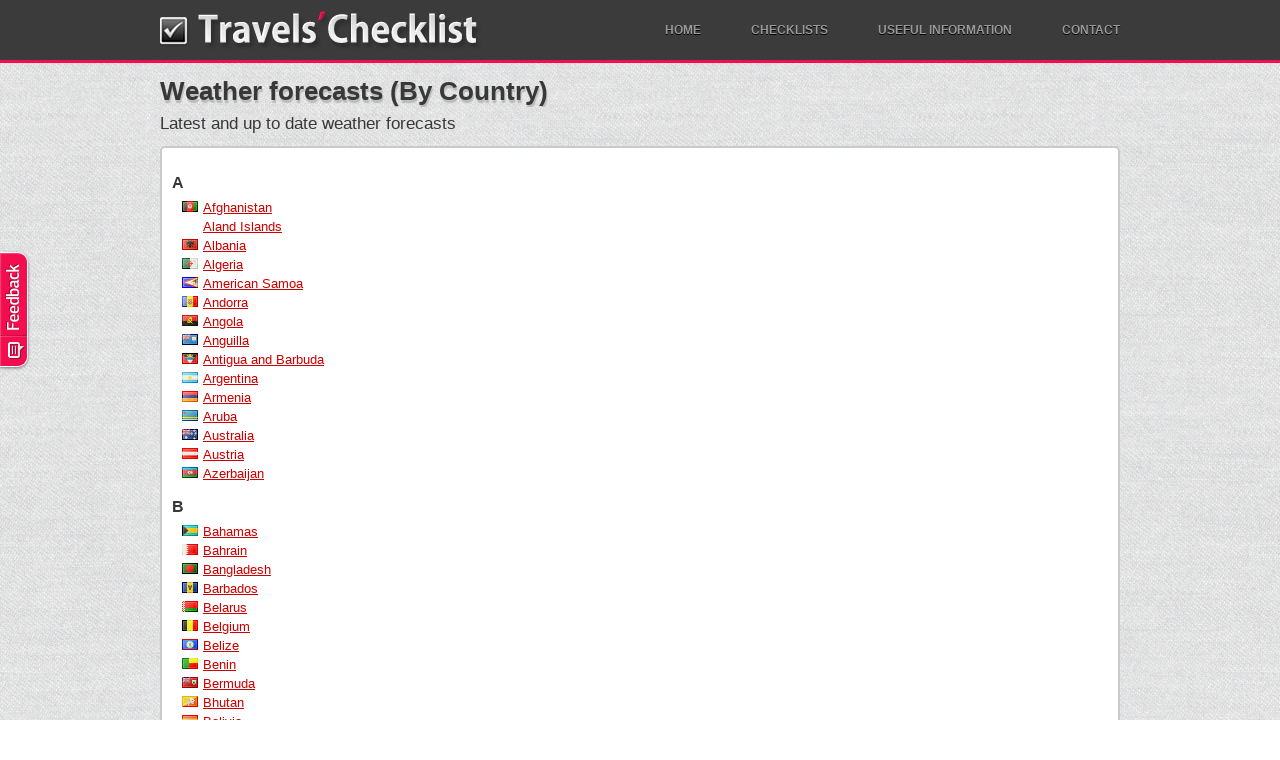

--- FILE ---
content_type: text/html; charset=UTF-8
request_url: https://www.travelschecklist.com/weather_forecast/bahamas
body_size: 5918
content:

<!doctype html><!--[if lt IE 7]> <html class="no-js ie6 oldie" lang="en" xmlns:fb="http://www.facebook.com/2008/fbml"> <![endif]--><!--[if IE 7]> <html class="no-js ie7 oldie" lang="en" xmlns:fb="http://www.facebook.com/2008/fbml"> <![endif]--><!--[if IE 8]> <html class="no-js ie8 oldie" lang="en" xmlns:fb="http://www.facebook.com/2008/fbml"> <![endif]--><!--[if gt IE 8]><!--> <html class="no-js" lang="en" xmlns:fb="http://www.facebook.com/2008/fbml"> <!--<![endif]--><head><meta charset="utf-8"><meta http-equiv="Content-Type" content="text/html; charset=utf-8" /><meta http-equiv="X-UA-Compatible" content="IE=edge,chrome=1"><title>Travels' Checklist - Weather Forecast (By Country)</title><meta name="description" content="Create a custom packing list for any trip/vacation. Set your destination, trip members, planned activities & weather, and a checklist will be generated for you." /><meta name="keywords" content="travel, checklist, packing list, packing, trip, travel packing, vacation, packlist"><meta name="viewport" content="width=device-width,initial-scale=1"><link rel="shortcut icon" href="https://v15-dot-travelschecklist.appspot.com/images/favicon.ico"><link rel="stylesheet" type="text/css" media="all" href="https://v15-dot-travelschecklist.appspot.com/css/commonCSS.css"><link rel="stylesheet" type="text/css" media="all" href="https://v15-dot-travelschecklist.appspot.com/css/flags.css"><!--[if lt IE 9]><script src="//html5shiv.googlecode.com/svn/trunk/html5.js"></script><![endif]--><script type="030bd945979717d593a8a1a8-text/javascript"> (function(f,b){ var c; f.hj=f.hj||function(){(f.hj.q=f.hj.q||[]).push(arguments)}; f._hjSettings={hjid:13928, hjsv:3}; c=b.createElement("script");c.async=1; c.src="//static.hotjar.com/c/hotjar-13928.js?sv=3"; b.getElementsByTagName("head")[0].appendChild(c); })(window,document);</script><!--script data-ad-client="ca-pub-2958401851546457" async src="https://pagead2.googlesyndication.com/pagead/js/adsbygoogle.js"></script--></head><body><div id="container"><header><div id="header"><a id="logo" href="/">Travels' Checklist</a><ul id="menu"> <li><a href="/">Home</a></li> <li> <a href="#">Checklists</a> <ul> <li><a href="/featured">Featured Checklists</a></li> <li><a href="/checklists">Recent Checklists</a></li> </ul> </li> <li> <a href="#">Useful information</a> <ul class="wide"> <li><a href="/tips">Travel Tips</a></li> <li><a href="/fco_travel_advice">FCO - Travel Advice (By Country)</a></li> <li><a href="/currency_converter">Currency Converter, Exchange Rates</a></li> <li><a href="/weather_forecast">Weather Forecasts</a></li> </ul> </li> <li><a href="#" id="hContact">Contact</a></li></ul></div></header><div id="main" role="main"><h1 class="hp">Weather forecasts (By Country)</h1><h2 class="hp">Latest and up to date weather forecasts</h2><div class="infSection full"><ul id="ulFCOList"><li class="letter">A</li><li><b class="fl af"></b><a href="/weather_forecast/afghanistan">Afghanistan</a></li><li><b class="fl ax"></b><a href="/weather_forecast/aland_islands">Aland Islands</a></li><li><b class="fl al"></b><a href="/weather_forecast/albania">Albania</a></li><li><b class="fl dz"></b><a href="/weather_forecast/algeria">Algeria</a></li><li><b class="fl as"></b><a href="/weather_forecast/american_samoa">American Samoa</a></li><li><b class="fl ad"></b><a href="/weather_forecast/andorra">Andorra</a></li><li><b class="fl ao"></b><a href="/weather_forecast/angola">Angola</a></li><li><b class="fl ai"></b><a href="/weather_forecast/anguilla">Anguilla</a></li><li><b class="fl ag"></b><a href="/weather_forecast/antigua_and_barbuda">Antigua and Barbuda</a></li><li><b class="fl ar"></b><a href="/weather_forecast/argentina">Argentina</a></li><li><b class="fl am"></b><a href="/weather_forecast/armenia">Armenia</a></li><li><b class="fl aw"></b><a href="/weather_forecast/aruba">Aruba</a></li><li><b class="fl au"></b><a href="/weather_forecast/australia">Australia</a></li><li><b class="fl at"></b><a href="/weather_forecast/austria">Austria</a></li><li><b class="fl az"></b><a href="/weather_forecast/azerbaijan">Azerbaijan</a></li><li class="letter">B</li><li><b class="fl bs"></b><a href="/weather_forecast/bahamas">Bahamas</a></li><li><b class="fl bh"></b><a href="/weather_forecast/bahrain">Bahrain</a></li><li><b class="fl bd"></b><a href="/weather_forecast/bangladesh">Bangladesh</a></li><li><b class="fl bb"></b><a href="/weather_forecast/barbados">Barbados</a></li><li><b class="fl by"></b><a href="/weather_forecast/belarus">Belarus</a></li><li><b class="fl be"></b><a href="/weather_forecast/belgium">Belgium</a></li><li><b class="fl bz"></b><a href="/weather_forecast/belize">Belize</a></li><li><b class="fl bj"></b><a href="/weather_forecast/benin">Benin</a></li><li><b class="fl bm"></b><a href="/weather_forecast/bermuda">Bermuda</a></li><li><b class="fl bt"></b><a href="/weather_forecast/bhutan">Bhutan</a></li><li><b class="fl bo"></b><a href="/weather_forecast/bolivia">Bolivia</a></li><li><b class="fl ba"></b><a href="/weather_forecast/bosnia_and_herzegovina">Bosnia and Herzegovina</a></li><li><b class="fl bw"></b><a href="/weather_forecast/botswana">Botswana</a></li><li><b class="fl br"></b><a href="/weather_forecast/brazil">Brazil</a></li><li><b class="fl bn"></b><a href="/weather_forecast/brunei_darussalam">Brunei Darussalam</a></li><li><b class="fl bg"></b><a href="/weather_forecast/bulgaria">Bulgaria</a></li><li><b class="fl bf"></b><a href="/weather_forecast/burkina_faso">Burkina Faso</a></li><li><b class="fl bi"></b><a href="/weather_forecast/burundi">Burundi</a></li><li class="letter">C</li><li><b class="fl kh"></b><a href="/weather_forecast/cambodia">Cambodia</a></li><li><b class="fl cm"></b><a href="/weather_forecast/cameroon">Cameroon</a></li><li><b class="fl ca"></b><a href="/weather_forecast/canada">Canada</a></li><li><b class="fl cv"></b><a href="/weather_forecast/cape_verde">Cape Verde</a></li><li><b class="fl ky"></b><a href="/weather_forecast/cayman_islands">Cayman Islands</a></li><li><b class="fl cf"></b><a href="/weather_forecast/central_african_republic">Central African Republic</a></li><li><b class="fl td"></b><a href="/weather_forecast/chad">Chad</a></li><li><b class="fl cl"></b><a href="/weather_forecast/chile">Chile</a></li><li><b class="fl cn"></b><a href="/weather_forecast/china">China</a></li><li><b class="fl cx"></b><a href="/weather_forecast/christmas_island">Christmas Island</a></li><li><b class="fl cc"></b><a href="/weather_forecast/cocos_keeling_islands">Cocos (Keeling) Islands</a></li><li><b class="fl co"></b><a href="/weather_forecast/colombia">Colombia</a></li><li><b class="fl km"></b><a href="/weather_forecast/comoros">Comoros</a></li><li><b class="fl cg"></b><a href="/weather_forecast/congo">Congo</a></li><li><b class="fl cd"></b><a href="/weather_forecast/congo_the_democratic_republic_of_the">Congo, The Democratic Republic of the</a></li><li><b class="fl ck"></b><a href="/weather_forecast/cook_islands">Cook Islands</a></li><li><b class="fl cr"></b><a href="/weather_forecast/costa_rica">Costa Rica</a></li><li><b class="fl ci"></b><a href="/weather_forecast/cte_divoire">Côte D'Ivoire (Ivory Coast)</a></li><li><b class="fl hr"></b><a href="/weather_forecast/croatia">Croatia</a></li><li><b class="fl cu"></b><a href="/weather_forecast/cuba">Cuba</a></li><li><b class="fl cy"></b><a href="/weather_forecast/cyprus">Cyprus</a></li><li><b class="fl cz"></b><a href="/weather_forecast/czech_republic">Czech Republic</a></li><li class="letter">D</li><li><b class="fl dk"></b><a href="/weather_forecast/denmark">Denmark</a></li><li><b class="fl dj"></b><a href="/weather_forecast/djibouti">Djibouti</a></li><li><b class="fl dm"></b><a href="/weather_forecast/dominica">Dominica</a></li><li><b class="fl do"></b><a href="/weather_forecast/dominican_republic">Dominican Republic</a></li><li class="letter">E</li><li><b class="fl ec"></b><a href="/weather_forecast/ecuador">Ecuador</a></li><li><b class="fl eg"></b><a href="/weather_forecast/egypt">Egypt</a></li><li><b class="fl sv"></b><a href="/weather_forecast/el_salvador">El Salvador</a></li><li><b class="fl gq"></b><a href="/weather_forecast/equatorial_guinea">Equatorial Guinea</a></li><li><b class="fl er"></b><a href="/weather_forecast/eritrea">Eritrea</a></li><li><b class="fl ee"></b><a href="/weather_forecast/estonia">Estonia</a></li><li><b class="fl et"></b><a href="/weather_forecast/ethiopia">Ethiopia</a></li><li class="letter">F</li><li><b class="fl fk"></b><a href="/weather_forecast/falkland_islands_malvinas">Falkland Islands (Malvinas)</a></li><li><b class="fl fo"></b><a href="/weather_forecast/faroe_islands">Faroe Islands</a></li><li><b class="fl fj"></b><a href="/weather_forecast/fiji">Fiji</a></li><li><b class="fl fi"></b><a href="/weather_forecast/finland">Finland</a></li><li><b class="fl fr"></b><a href="/weather_forecast/france">France</a></li><li><b class="fl gf"></b><a href="/weather_forecast/french_guiana">French Guiana</a></li><li><b class="fl pf"></b><a href="/weather_forecast/french_polynesia">French Polynesia</a></li><li><b class="fl tf"></b><a href="/weather_forecast/french_southern_territories">French Southern Territories</a></li><li class="letter">G</li><li><b class="fl ga"></b><a href="/weather_forecast/gabon">Gabon</a></li><li><b class="fl gm"></b><a href="/weather_forecast/gambia">Gambia</a></li><li><b class="fl ge"></b><a href="/weather_forecast/georgia">Georgia</a></li><li><b class="fl de"></b><a href="/weather_forecast/germany">Germany</a></li><li><b class="fl gh"></b><a href="/weather_forecast/ghana">Ghana</a></li><li><b class="fl gi"></b><a href="/weather_forecast/gibraltar">Gibraltar</a></li><li><b class="fl gr"></b><a href="/weather_forecast/greece">Greece</a></li><li><b class="fl gl"></b><a href="/weather_forecast/greenland">Greenland</a></li><li><b class="fl gd"></b><a href="/weather_forecast/grenada">Grenada</a></li><li><b class="fl gp"></b><a href="/weather_forecast/guadeloupe">Guadeloupe</a></li><li><b class="fl gu"></b><a href="/weather_forecast/guam">Guam</a></li><li><b class="fl gt"></b><a href="/weather_forecast/guatemala">Guatemala</a></li><li><b class="fl gg"></b><a href="/weather_forecast/guernsey">Guernsey</a></li><li><b class="fl gn"></b><a href="/weather_forecast/guinea">Guinea</a></li><li><b class="fl gw"></b><a href="/weather_forecast/guinea_bissau">Guinea-Bissau</a></li><li><b class="fl gy"></b><a href="/weather_forecast/guyana">Guyana</a></li><li class="letter">H</li><li><b class="fl ht"></b><a href="/weather_forecast/haiti">Haiti</a></li><li><b class="fl va"></b><a href="/weather_forecast/holy_see_vatican_city_state">Holy See (Vatican City State)</a></li><li><b class="fl hn"></b><a href="/weather_forecast/honduras">Honduras</a></li><li><b class="fl hk"></b><a href="/weather_forecast/hong_kong">Hong Kong</a></li><li><b class="fl hu"></b><a href="/weather_forecast/hungary">Hungary</a></li><li class="letter">I</li><li><b class="fl is"></b><a href="/weather_forecast/iceland">Iceland</a></li><li><b class="fl in"></b><a href="/weather_forecast/india">India</a></li><li><b class="fl id"></b><a href="/weather_forecast/indonesia">Indonesia</a></li><li><b class="fl ir"></b><a href="/weather_forecast/iran">Iran</a></li><li><b class="fl iq"></b><a href="/weather_forecast/iraq">Iraq</a></li><li><b class="fl ie"></b><a href="/weather_forecast/ireland">Ireland</a></li><li><b class="fl im"></b><a href="/weather_forecast/isle_of_man">Isle of Man</a></li><li><b class="fl il"></b><a href="/weather_forecast/israel">Israel</a></li><li><b class="fl it"></b><a href="/weather_forecast/italy">Italy</a></li><li class="letter">J</li><li><b class="fl jm"></b><a href="/weather_forecast/jamaica">Jamaica</a></li><li><b class="fl jp"></b><a href="/weather_forecast/japan">Japan</a></li><li><b class="fl je"></b><a href="/weather_forecast/jersey">Jersey</a></li><li><b class="fl jo"></b><a href="/weather_forecast/jordan">Jordan</a></li><li class="letter">K</li><li><b class="fl kz"></b><a href="/weather_forecast/kazakhstan">Kazakhstan</a></li><li><b class="fl ke"></b><a href="/weather_forecast/kenya">Kenya</a></li><li><b class="fl ki"></b><a href="/weather_forecast/kiribati">Kiribati</a></li><li><b class="fl kp"></b><a href="/weather_forecast/korea_north">Korea (North)</a></li><li><b class="fl kr"></b><a href="/weather_forecast/korea_south">Korea (South)</a></li><li><b class="fl kw"></b><a href="/weather_forecast/kuwait">Kuwait</a></li><li><b class="fl kg"></b><a href="/weather_forecast/kyrgyzstan">Kyrgyzstan</a></li><li class="letter">L</li><li><b class="fl la"></b><a href="/weather_forecast/laos">Laos</a></li><li><b class="fl lv"></b><a href="/weather_forecast/latvia">Latvia</a></li><li><b class="fl lb"></b><a href="/weather_forecast/lebanon">Lebanon</a></li><li><b class="fl ls"></b><a href="/weather_forecast/lesotho">Lesotho</a></li><li><b class="fl lr"></b><a href="/weather_forecast/liberia">Liberia</a></li><li><b class="fl ly"></b><a href="/weather_forecast/libya">Libya</a></li><li><b class="fl li"></b><a href="/weather_forecast/liechtenstein">Liechtenstein</a></li><li><b class="fl lt"></b><a href="/weather_forecast/lithuania">Lithuania</a></li><li><b class="fl lu"></b><a href="/weather_forecast/luxembourg">Luxembourg</a></li><li class="letter">M</li><li><b class="fl mo"></b><a href="/weather_forecast/macao">Macao</a></li><li><b class="fl mk"></b><a href="/weather_forecast/macedonia_the_former_yugoslav_republic_of">Macedonia, The Former Yugoslav Republic of</a></li><li><b class="fl mg"></b><a href="/weather_forecast/madagascar">Madagascar</a></li><li><b class="fl mw"></b><a href="/weather_forecast/malawi">Malawi</a></li><li><b class="fl my"></b><a href="/weather_forecast/malaysia">Malaysia</a></li><li><b class="fl mv"></b><a href="/weather_forecast/maldives">Maldives</a></li><li><b class="fl ml"></b><a href="/weather_forecast/mali">Mali</a></li><li><b class="fl mt"></b><a href="/weather_forecast/malta">Malta</a></li><li><b class="fl mh"></b><a href="/weather_forecast/marshall_islands">Marshall Islands</a></li><li><b class="fl mq"></b><a href="/weather_forecast/martinique">Martinique</a></li><li><b class="fl mr"></b><a href="/weather_forecast/mauritania">Mauritania</a></li><li><b class="fl mu"></b><a href="/weather_forecast/mauritius">Mauritius</a></li><li><b class="fl yt"></b><a href="/weather_forecast/mayotte">Mayotte</a></li><li><b class="fl mx"></b><a href="/weather_forecast/mexico">Mexico</a></li><li><b class="fl fm"></b><a href="/weather_forecast/micronesia_federated_states_of">Micronesia, Federated States of</a></li><li><b class="fl md"></b><a href="/weather_forecast/moldova_republic_of">Moldova, Republic of</a></li><li><b class="fl mc"></b><a href="/weather_forecast/monaco">Monaco</a></li><li><b class="fl mn"></b><a href="/weather_forecast/mongolia">Mongolia</a></li><li><b class="fl me"></b><a href="/weather_forecast/montenegro">Montenegro</a></li><li><b class="fl ms"></b><a href="/weather_forecast/montserrat">Montserrat</a></li><li><b class="fl ma"></b><a href="/weather_forecast/morocco">Morocco</a></li><li><b class="fl mz"></b><a href="/weather_forecast/mozambique">Mozambique</a></li><li><b class="fl mm"></b><a href="/weather_forecast/myanmar_burma">Myanmar (Burma)</a></li><li class="letter">N</li><li><b class="fl na"></b><a href="/weather_forecast/namibia">Namibia</a></li><li><b class="fl nr"></b><a href="/weather_forecast/nauru">Nauru</a></li><li><b class="fl np"></b><a href="/weather_forecast/nepal">Nepal</a></li><li><b class="fl nl"></b><a href="/weather_forecast/netherlands">Netherlands</a></li><li><b class="fl nc"></b><a href="/weather_forecast/new_caledonia">New Caledonia</a></li><li><b class="fl nz"></b><a href="/weather_forecast/new_zealand">New Zealand</a></li><li><b class="fl ni"></b><a href="/weather_forecast/nicaragua">Nicaragua</a></li><li><b class="fl ne"></b><a href="/weather_forecast/niger">Niger</a></li><li><b class="fl ng"></b><a href="/weather_forecast/nigeria">Nigeria</a></li><li><b class="fl nu"></b><a href="/weather_forecast/niue">Niue</a></li><li><b class="fl nf"></b><a href="/weather_forecast/norfolk_island">Norfolk Island</a></li><li><b class="fl mp"></b><a href="/weather_forecast/northern_mariana_islands">Northern Mariana Islands</a></li><li><b class="fl no"></b><a href="/weather_forecast/norway">Norway</a></li><li class="letter">O</li><li><b class="fl om"></b><a href="/weather_forecast/oman">Oman</a></li><li class="letter">P</li><li><b class="fl pk"></b><a href="/weather_forecast/pakistan">Pakistan</a></li><li><b class="fl pw"></b><a href="/weather_forecast/palau">Palau</a></li><li><b class="fl ps"></b><a href="/weather_forecast/palestinian_territory_occupied">Palestinian Territory, Occupied</a></li><li><b class="fl pa"></b><a href="/weather_forecast/panama">Panama</a></li><li><b class="fl pg"></b><a href="/weather_forecast/papua_new_guinea">Papua New Guinea</a></li><li><b class="fl py"></b><a href="/weather_forecast/paraguay">Paraguay</a></li><li><b class="fl pe"></b><a href="/weather_forecast/peru">Peru</a></li><li><b class="fl ph"></b><a href="/weather_forecast/philippines">Philippines</a></li><li><b class="fl pn"></b><a href="/weather_forecast/pitcairn">Pitcairn</a></li><li><b class="fl pl"></b><a href="/weather_forecast/poland">Poland</a></li><li><b class="fl pt"></b><a href="/weather_forecast/portugal">Portugal</a></li><li><b class="fl pr"></b><a href="/weather_forecast/puerto_rico">Puerto Rico</a></li><li class="letter">Q</li><li><b class="fl qa"></b><a href="/weather_forecast/qatar">Qatar</a></li><li class="letter">R</li><li><b class="fl re"></b><a href="/weather_forecast/reunion">Reunion</a></li><li><b class="fl ro"></b><a href="/weather_forecast/romania">Romania</a></li><li><b class="fl ru"></b><a href="/weather_forecast/russia">Russia</a></li><li><b class="fl rw"></b><a href="/weather_forecast/rwanda">Rwanda</a></li><li class="letter">S</li><li><b class="fl bl"></b><a href="/weather_forecast/saint_barthlemy">Saint Barthélemy</a></li><li><b class="fl sh"></b><a href="/weather_forecast/saint_helena">Saint Helena</a></li><li><b class="fl kn"></b><a href="/weather_forecast/saint_kitts_and_nevis">Saint Kitts and Nevis</a></li><li><b class="fl lc"></b><a href="/weather_forecast/saint_lucia">Saint Lucia</a></li><li><b class="fl mf"></b><a href="/weather_forecast/saint_martin">Saint Martin</a></li><li><b class="fl pm"></b><a href="/weather_forecast/saint_pierre_and_miquelon">Saint Pierre and Miquelon</a></li><li><b class="fl vc"></b><a href="/weather_forecast/saint_vincent_and_the_grenadines">Saint Vincent and the Grenadines</a></li><li><b class="fl ws"></b><a href="/weather_forecast/samoa">Samoa</a></li><li><b class="fl sm"></b><a href="/weather_forecast/san_marino">San Marino</a></li><li><b class="fl st"></b><a href="/weather_forecast/sao_tome_and_principe">Sao Tome and Principe</a></li><li><b class="fl sa"></b><a href="/weather_forecast/saudi_arabia">Saudi Arabia</a></li><li><b class="fl sn"></b><a href="/weather_forecast/senegal">Senegal</a></li><li><b class="fl rs"></b><a href="/weather_forecast/serbia">Serbia</a></li><li><b class="fl sc"></b><a href="/weather_forecast/seychelles">Seychelles</a></li><li><b class="fl sl"></b><a href="/weather_forecast/sierra_leone">Sierra Leone</a></li><li><b class="fl sg"></b><a href="/weather_forecast/singapore">Singapore</a></li><li><b class="fl sk"></b><a href="/weather_forecast/slovakia">Slovakia</a></li><li><b class="fl si"></b><a href="/weather_forecast/slovenia">Slovenia</a></li><li><b class="fl sb"></b><a href="/weather_forecast/solomon_islands">Solomon Islands</a></li><li><b class="fl so"></b><a href="/weather_forecast/somalia">Somalia</a></li><li><b class="fl za"></b><a href="/weather_forecast/south_africa">South Africa</a></li><li><b class="fl gs"></b><a href="/weather_forecast/south_georgia_and_the_south_sandwich_islands">South Georgia and the South Sandwich Islands</a></li><li><b class="fl es"></b><a href="/weather_forecast/spain">Spain</a></li><li><b class="fl lk"></b><a href="/weather_forecast/sri_lanka">Sri Lanka</a></li><li><b class="fl sd"></b><a href="/weather_forecast/sudan">Sudan</a></li><li><b class="fl sr"></b><a href="/weather_forecast/suriname">Suriname</a></li><li><b class="fl sj"></b><a href="/weather_forecast/svalbard_and_jan_mayen">Svalbard and Jan Mayen</a></li><li><b class="fl sz"></b><a href="/weather_forecast/swaziland">Swaziland</a></li><li><b class="fl se"></b><a href="/weather_forecast/sweden">Sweden</a></li><li><b class="fl ch"></b><a href="/weather_forecast/switzerland">Switzerland</a></li><li><b class="fl sy"></b><a href="/weather_forecast/syria">Syria</a></li><li class="letter">T</li><li><b class="fl tw"></b><a href="/weather_forecast/taiwan_province_of_china">Taiwan, Province Of China</a></li><li><b class="fl tj"></b><a href="/weather_forecast/tajikistan">Tajikistan</a></li><li><b class="fl tz"></b><a href="/weather_forecast/tanzania_united_republic_of">Tanzania, United Republic of</a></li><li><b class="fl th"></b><a href="/weather_forecast/thailand">Thailand</a></li><li><b class="fl tl"></b><a href="/weather_forecast/timor_leste">Timor-Leste</a></li><li><b class="fl tg"></b><a href="/weather_forecast/togo">Togo</a></li><li><b class="fl to"></b><a href="/weather_forecast/tonga">Tonga</a></li><li><b class="fl tt"></b><a href="/weather_forecast/trinidad_and_tobago">Trinidad and Tobago</a></li><li><b class="fl tn"></b><a href="/weather_forecast/tunisia">Tunisia</a></li><li><b class="fl tr"></b><a href="/weather_forecast/turkey">Turkey</a></li><li><b class="fl tm"></b><a href="/weather_forecast/turkmenistan">Turkmenistan</a></li><li><b class="fl tc"></b><a href="/weather_forecast/turks_and_caicos_islands">Turks and Caicos Islands</a></li><li><b class="fl tv"></b><a href="/weather_forecast/tuvalu">Tuvalu</a></li><li class="letter">U</li><li><b class="fl ug"></b><a href="/weather_forecast/uganda">Uganda</a></li><li><b class="fl ua"></b><a href="/weather_forecast/ukraine">Ukraine</a></li><li><b class="fl ae"></b><a href="/weather_forecast/united_arab_emirates">United Arab Emirates</a></li><li><b class="fl gb"></b><a href="/weather_forecast/united_kingdom">United Kingdom</a></li><li><b class="fl us"></b><a href="/weather_forecast/united_states">United States</a></li><li><b class="fl uy"></b><a href="/weather_forecast/uruguay">Uruguay</a></li><li><b class="fl uz"></b><a href="/weather_forecast/uzbekistan">Uzbekistan</a></li><li class="letter">V</li><li><b class="fl vu"></b><a href="/weather_forecast/vanuatu">Vanuatu</a></li><li><b class="fl ve"></b><a href="/weather_forecast/venezuela">Venezuela</a></li><li><b class="fl vn"></b><a href="/weather_forecast/vietnam">Vietnam</a></li><li><b class="fl vg"></b><a href="/weather_forecast/virgin_islands_british">Virgin Islands, British</a></li><li><b class="fl vi"></b><a href="/weather_forecast/virgin_islands_us">Virgin Islands, U.S.</a></li><li class="letter">W</li><li><b class="fl wf"></b><a href="/weather_forecast/wallis_and_futuna">Wallis And Futuna</a></li><li><b class="fl eh"></b><a href="/weather_forecast/western_sahara">Western Sahara</a></li><li class="letter">Y</li><li><b class="fl ye"></b><a href="/weather_forecast/yemen">Yemen</a></li><li class="letter">Z</li><li><b class="fl zm"></b><a href="/weather_forecast/zambia">Zambia</a></li><li><b class="fl zw"></b><a href="/weather_forecast/zimbabwe">Zimbabwe</a></li></ul></div></div><div class="push"></div></div><footer><div id="footer"><div class="left"><strong>&copy; 2026 <a href="/">TravelsChecklist.com</a></strong> - The custom travel checklist generator.<br />Generate, edit, save &amp; print the ultimate packing checklist for your trip!</div><ul id="ulFooter"><li class="f"><a href="/terms">Terms &amp; Conditions</a></li><li><a href="/privacy">Privacy Policy</a></li></ul></div></footer><div id="spin"></div><script src="//ajax.googleapis.com/ajax/libs/jquery/1.8.3/jquery.min.js" type="030bd945979717d593a8a1a8-text/javascript"></script><script type="030bd945979717d593a8a1a8-text/javascript">window.jQuery || document.write('<script src="/js/libs/jquery-1.8.3.min.js"><\/script>')</script><script src="//ajax.googleapis.com/ajax/libs/jqueryui/1.9.2/jquery-ui.min.js" type="030bd945979717d593a8a1a8-text/javascript"></script><script src="https://v15-dot-travelschecklist.appspot.com/js/commonJS.js" type="030bd945979717d593a8a1a8-text/javascript"></script><script type="030bd945979717d593a8a1a8-text/javascript">var _gaq = _gaq || [];	_gaq.push(['_setAccount', 'UA-28839919-1']);	_gaq.push(['_trackPageview']);	(function() {	var ga = document.createElement('script'); ga.type = 'text/javascript'; ga.async = true;	ga.src = ('https:' == document.location.protocol ? 'https://ssl' : 'http://www') + '.google-analytics.com/ga.js';	var s = document.getElementsByTagName('script')[0]; s.parentNode.insertBefore(ga, s);	})();</script><!--[if lt IE 7 ]><script src="//ajax.googleapis.com/ajax/libs/chrome-frame/1.0.2/CFInstall.min.js"></script><script>window.attachEvent("onload",function(){CFInstall.check({mode:"overlay"})})</script><![endif]--><script type="030bd945979717d593a8a1a8-text/javascript" src="https://s7.addthis.com/js/250/addthis_widget.js#pubid=ra-4f21ffe051800a1c"></script><div id="fb-root"></div><script type="030bd945979717d593a8a1a8-text/javascript">(function(d, s, id) { var js, fjs = d.getElementsByTagName(s)[0]; if (d.getElementById(id)) return; js = d.createElement(s); js.id = id; js.src = "//connect.facebook.net/en_US/all.js#xfbml=1&appId=312269338810395"; fjs.parentNode.insertBefore(js, fjs);	}(document, 'script', 'facebook-jssdk'));</script><script type="030bd945979717d593a8a1a8-text/javascript" src="https://apis.google.com/js/plusone.js">{ parsetags: 'explicit' }</script><script type="030bd945979717d593a8a1a8-text/javascript">var _ues = {	host:'travelschecklist.userecho.com',	forum:'10885',	category:null,	lang:'en',	tab_corner_radius:10,	tab_font_size:20,	tab_image_hash:'RmVlZGJhY2s%3D',	tab_alignment:'left',	tab_text_color:'#FFFFFF',	tab_bg_color:'#F40D4F',	tab_hover_color:'#CC0202'	};	(function() { var _ue = document.createElement('script'); _ue.type = 'text/javascript'; _ue.async = true; _ue.src = ('https:' == document.location.protocol ? 'https://' : 'http://') + 'cdn.userecho.com/js/widget-1.4.gz.js'; var s = document.getElementsByTagName('script')[0]; s.parentNode.insertBefore(_ue, s); })();</script><script type="030bd945979717d593a8a1a8-text/javascript">!function(d,s,id){var js,fjs=d.getElementsByTagName(s)[0];if(!d.getElementById(id)){js=d.createElement(s);js.id=id;js.src="//platform.twitter.com/widgets.js";fjs.parentNode.insertBefore(js,fjs);}}(document,"script","twitter-wjs");</script><script src="/cdn-cgi/scripts/7d0fa10a/cloudflare-static/rocket-loader.min.js" data-cf-settings="030bd945979717d593a8a1a8-|49" defer></script><script defer src="https://static.cloudflareinsights.com/beacon.min.js/vcd15cbe7772f49c399c6a5babf22c1241717689176015" integrity="sha512-ZpsOmlRQV6y907TI0dKBHq9Md29nnaEIPlkf84rnaERnq6zvWvPUqr2ft8M1aS28oN72PdrCzSjY4U6VaAw1EQ==" data-cf-beacon='{"version":"2024.11.0","token":"f6d5eb82ca5448169702734d32955cd1","r":1,"server_timing":{"name":{"cfCacheStatus":true,"cfEdge":true,"cfExtPri":true,"cfL4":true,"cfOrigin":true,"cfSpeedBrain":true},"location_startswith":null}}' crossorigin="anonymous"></script>
</body></html>

--- FILE ---
content_type: text/css
request_url: https://v15-dot-travelschecklist.appspot.com/css/flags.css
body_size: 1285
content:
.fl{width:16px;height:11px;background:url('https://v15-dot-travelschecklist.appspot.com/images/flags.png') no-repeat;}.fl.ad{background-position:-16px 0}.fl.ae{background-position:-32px 0}.fl.af{background-position:-48px 0}.fl.ag{background-position:-64px 0}.fl.ai{background-position:-80px 0}.fl.al{background-position:-96px 0}.fl.am{background-position:-112px 0}.fl.an{background-position:-128px 0}.fl.ao{background-position:-144px 0}.fl.ar{background-position:-160px 0}.fl.as{background-position:-176px 0}.fl.at{background-position:-192px 0}.fl.au{background-position:-208px 0}.fl.aw{background-position:-224px 0}.fl.az{background-position:-240px 0}.fl.ba{background-position:0 -11px}.fl.bb{background-position:-16px -11px}.fl.bd{background-position:-32px -11px}.fl.be{background-position:-48px -11px}.fl.bf{background-position:-64px -11px}.fl.bg{background-position:-80px -11px}.fl.bh{background-position:-96px -11px}.fl.bi{background-position:-112px -11px}.fl.bj{background-position:-128px -11px}.fl.bm{background-position:-144px -11px}.fl.bn{background-position:-160px -11px}.fl.bo{background-position:-176px -11px}.fl.br{background-position:-192px -11px}.fl.bs{background-position:-208px -11px}.fl.bt{background-position:-224px -11px}.fl.bv{background-position:-240px -11px}.fl.bw{background-position:0 -22px}.fl.by{background-position:-16px -22px}.fl.bz{background-position:-32px -22px}.fl.ca{background-position:-48px -22px}.fl.cd{background-position:-80px -22px}.fl.cf{background-position:-96px -22px}.fl.cg{background-position:-112px -22px}.fl.ch{background-position:-128px -22px}.fl.ci{background-position:-144px -22px}.fl.ck{background-position:-160px -22px}.fl.cl{background-position:-176px -22px}.fl.cm{background-position:-192px -22px}.fl.cn{background-position:-208px -22px}.fl.co{background-position:-224px -22px}.fl.cr{background-position:-240px -22px}.fl.cu{background-position:0 -33px}.fl.cv{background-position:-16px -33px}.fl.cy{background-position:-32px -33px}.fl.cz{background-position:-48px -33px}.fl.de{background-position:-64px -33px}.fl.dj{background-position:-80px -33px}.fl.dk{background-position:-96px -33px}.fl.dm{background-position:-112px -33px}.fl.do{background-position:-128px -33px}.fl.dz{background-position:-144px -33px}.fl.ec{background-position:-160px -33px}.fl.ee{background-position:-176px -33px}.fl.eg{background-position:-192px -33px}.fl.eh{background-position:-208px -33px}.fl.er{background-position:-240px -33px}.fl.es{background-position:0 -44px}.fl.et{background-position:-16px -44px}.fl.fi{background-position:-48px -44px}.fl.fj{background-position:-64px -44px}.fl.fk{background-position:-80px -44px}.fl.fm{background-position:-96px -44px}.fl.fo{background-position:-112px -44px}.fl.fr{background-position:-128px -44px}.fl.ga{background-position:-144px -44px}.fl.gb{background-position:-160px -44px}.fl.gd{background-position:-176px -44px}.fl.ge{background-position:-192px -44px}.fl.gf{background-position:-208px -44px}.fl.gg{background-position:-224px -44px}.fl.gh{background-position:-240px -44px}.fl.gi{background-position:0 -55px}.fl.gl{background-position:-16px -55px}.fl.gm{background-position:-32px -55px}.fl.gn{background-position:-48px -55px}.fl.gp{background-position:-64px -55px}.fl.gq{background-position:-80px -55px}.fl.gr{background-position:-96px -55px}.fl.gs{background-position:-112px -55px}.fl.gt{background-position:-128px -55px}.fl.gu{background-position:-144px -55px}.fl.gw{background-position:-160px -55px}.fl.gy{background-position:-176px -55px}.fl.hk{background-position:-192px -55px}.fl.hm{background-position:-208px -55px}.fl.hn{background-position:-224px -55px}.fl.hr{background-position:-240px -55px}.fl.ht{background-position:0 -66px}.fl.hu{background-position:-16px -66px}.fl.id{background-position:-32px -66px}.fl.ie{background-position:-48px -66px}.fl.il{background-position:-64px -66px}.fl.im{background-position:-80px -66px}.fl.in{background-position:-96px -66px}.fl.io{background-position:-112px -66px}.fl.iq{background-position:-128px -66px}.fl.ir{background-position:-144px -66px}.fl.is{background-position:-160px -66px}.fl.it{background-position:-176px -66px}.fl.je{background-position:-192px -66px}.fl.jm{background-position:-208px -66px}.fl.jo{background-position:-224px -66px}.fl.jp{background-position:-240px -66px}.fl.ke{background-position:0 -77px}.fl.kg{background-position:-16px -77px}.fl.kh{background-position:-32px -77px}.fl.ki{background-position:-48px -77px}.fl.km{background-position:-64px -77px}.fl.kn{background-position:-80px -77px}.fl.kp{background-position:-96px -77px}.fl.kr{background-position:-112px -77px}.fl.kw{background-position:-128px -77px}.fl.ky{background-position:-144px -77px}.fl.kz{background-position:-160px -77px}.fl.la{background-position:-176px -77px}.fl.lb{background-position:-192px -77px}.fl.lc{background-position:-208px -77px}.fl.li{background-position:-224px -77px}.fl.lk{background-position:-240px -77px}.fl.lr{background-position:0 -88px}.fl.ls{background-position:-16px -88px}.fl.lt{background-position:-32px -88px}.fl.lu{background-position:-48px -88px}.fl.lv{background-position:-64px -88px}.fl.ly{background-position:-80px -88px}.fl.ma{background-position:-96px -88px}.fl.mc{background-position:-112px -88px}.fl.md{background-position:-128px -88px}.fl.me{background-position:-144px -88px}.fl.mg{background-position:-160px -88px}.fl.mh{background-position:-176px -88px}.fl.mk{background-position:-192px -88px}.fl.ml{background-position:-208px -88px}.fl.mm{background-position:-224px -88px}.fl.mn{background-position:-240px -88px}.fl.mo{background-position:0 -99px}.fl.mp{background-position:-16px -99px}.fl.mq{background-position:-32px -99px}.fl.mr{background-position:-48px -99px}.fl.ms{background-position:-64px -99px}.fl.mt{background-position:-80px -99px}.fl.mu{background-position:-96px -99px}.fl.mv{background-position:-112px -99px}.fl.mw{background-position:-128px -99px}.fl.mx{background-position:-144px -99px}.fl.my{background-position:-160px -99px}.fl.mz{background-position:-176px -99px}.fl.na{background-position:-192px -99px}.fl.nc{background-position:-208px -99px}.fl.ne{background-position:-224px -99px}.fl.nf{background-position:-240px -99px}.fl.ng{background-position:0 -110px}.fl.ni{background-position:-16px -110px}.fl.nl{background-position:-32px -110px}.fl.no{background-position:-48px -110px}.fl.np{background-position:-64px -110px}.fl.nr{background-position:-80px -110px}.fl.nu{background-position:-96px -110px}.fl.nz{background-position:-112px -110px}.fl.om{background-position:-128px -110px}.fl.pa{background-position:-144px -110px}.fl.pe{background-position:-160px -110px}.fl.pf{background-position:-176px -110px}.fl.pg{background-position:-192px -110px}.fl.ph{background-position:-208px -110px}.fl.pk{background-position:-224px -110px}.fl.pl{background-position:-240px -110px}.fl.pm{background-position:0 -121px}.fl.pn{background-position:-16px -121px}.fl.pr{background-position:-32px -121px}.fl.ps{background-position:-48px -121px}.fl.pt{background-position:-64px -121px}.fl.pw{background-position:-80px -121px}.fl.py{background-position:-96px -121px}.fl.qa{background-position:-112px -121px}.fl.re{background-position:-128px -121px}.fl.ro{background-position:-144px -121px}.fl.rs{background-position:-160px -121px}.fl.ru{background-position:-176px -121px}.fl.rw{background-position:-192px -121px}.fl.sa{background-position:-208px -121px}.fl.sb{background-position:-224px -121px}.fl.sc{background-position:-240px -121px}.fl.sd{background-position:-16px -132px}.fl.se{background-position:-32px -132px}.fl.sg{background-position:-48px -132px}.fl.sh{background-position:-64px -132px}.fl.si{background-position:-80px -132px}.fl.sk{background-position:-96px -132px}.fl.sl{background-position:-112px -132px}.fl.sm{background-position:-128px -132px}.fl.sn{background-position:-144px -132px}.fl.so{background-position:-160px -132px}.fl.sr{background-position:-176px -132px}.fl.st{background-position:-208px -132px}.fl.sv{background-position:-224px -132px}.fl.sy{background-position:-240px -132px}.fl.sz{background-position:0 -143px}.fl.tc{background-position:-16px -143px}.fl.td{background-position:-32px -143px}.fl.tf{background-position:-48px -143px}.fl.tg{background-position:-64px -143px}.fl.th{background-position:-80px -143px}.fl.tj{background-position:-96px -143px}.fl.tk{background-position:-112px -143px}.fl.tl{background-position:-128px -143px}.fl.tm{background-position:-144px -143px}.fl.tn{background-position:-160px -143px}.fl.to{background-position:-176px -143px}.fl.tr{background-position:-192px -143px}.fl.tt{background-position:-208px -143px}.fl.tv{background-position:-224px -143px}.fl.tw{background-position:-240px -143px}.fl.tz{background-position:0 -154px}.fl.ua{background-position:-16px -154px}.fl.ug{background-position:-32px -154px}.fl.um{background-position:-48px -154px}.fl.us{background-position:-64px -154px}.fl.uy{background-position:-80px -154px}.fl.uz{background-position:-96px -154px}.fl.va{background-position:-112px -154px}.fl.vc{background-position:-128px -154px}.fl.ve{background-position:-144px -154px}.fl.vg{background-position:-160px -154px}.fl.vi{background-position:-176px -154px}.fl.vn{background-position:-192px -154px}.fl.vu{background-position:-208px -154px}.fl.wf{background-position:-240px -154px}.fl.ws{background-position:0 -165px}.fl.ye{background-position:-16px -165px}.fl.yt{background-position:-32px -165px}.fl.za{background-position:-48px -165px}.fl.zm{background-position:-64px -165px}.fl.zw{background-position:-80px -165px}